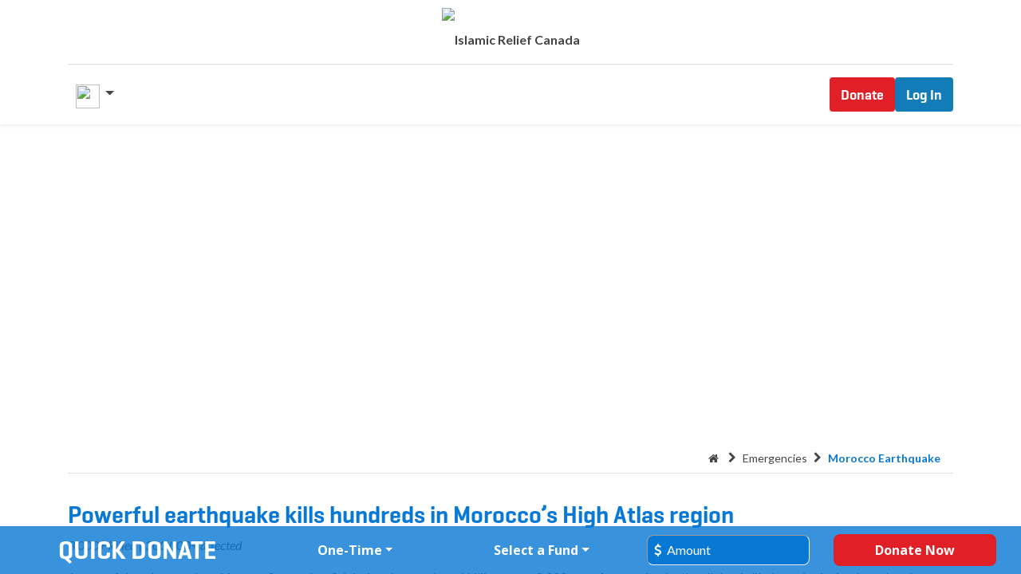

--- FILE ---
content_type: text/html; charset=utf-8
request_url: https://www.islamicreliefcanada.org/emergencies/morocco-earthquake-emergency
body_size: 12628
content:
<!DOCTYPE html>
        
        
        
<html lang="en-US" data-website-id="2" data-main-object="website.page(325,)" data-add2cart-redirect="1">
    <head>
        <meta charset="utf-8"/>
        <meta http-equiv="X-UA-Compatible" content="IE=edge,chrome=1"/>
        <meta name="viewport" content="width=device-width, initial-scale=1"/>
        <script id="google_tagmanager_key" type="77931bcf207f6825aa9b3d95-text/javascript">
            var google_tagmanager_key = 'GTM-TGQ74V';
        </script>
        <meta name="generator" content="Odoo"/>
            
        <meta property="og:type" content="website"/>
        <meta property="og:title" content="Morocco Earthquake Emergency | Islamic Relief Canada"/>
        <meta property="og:site_name" content="Islamic Relief Canada"/>
        <meta property="og:url" content="https://www.islamicreliefcanada.org/emergencies/morocco-earthquake-emergency"/>
        <meta property="og:image" content="https://www.islamicreliefcanada.org/web/image/2187084-f3c86a32/WhatsApp%20Image%202023-09-11%20at%2012.07.39%20PM.jpeg"/>
            
        <meta name="twitter:card" content="summary_large_image"/>
        <meta name="twitter:title" content="Morocco Earthquake Emergency | Islamic Relief Canada"/>
        <meta name="twitter:image" content="https://www.islamicreliefcanada.org/web/image/2187084-f3c86a32/WhatsApp%20Image%202023-09-11%20at%2012.07.39%20PM.jpeg"/>
        
        <link rel="canonical" href="https://www.islamicreliefcanada.org/emergencies/morocco-earthquake-emergency"/>
        
        <link rel="preconnect" href="https://fonts.gstatic.com/" crossorigin=""/>
        <title>Morocco Earthquake Emergency | Islamic Relief Canada</title>
        <link type="image/x-icon" rel="shortcut icon" href="https://ircprod16-18c01.kxcdn.com/web/image/website/2/favicon?unique=5e34181"/>
        <link rel="preload" href="https://ircprod16-18c01.kxcdn.com/web/static/src/libs/fontawesome/fonts/fontawesome-webfont.woff2?v=4.7.0" as="font" crossorigin=""/>
        <link type="text/css" rel="stylesheet" href="/web/assets/3249593-77e289d/2/web.assets_frontend.min.css" data-asset-bundle="web.assets_frontend" data-asset-version="77e289d"/>
        <script id="web.layout.odooscript" type="77931bcf207f6825aa9b3d95-text/javascript">
            var odoo = {
                csrf_token: "ece4379fe98fc789958a120948270a0936755872o1800008447",
                debug: "",
            };
        </script>
        <script type="77931bcf207f6825aa9b3d95-text/javascript">
            odoo.__session_info__ = {"is_admin": false, "is_system": false, "is_website_user": true, "user_id": false, "is_frontend": true, "profile_session": null, "profile_collectors": null, "profile_params": null, "show_effect": false, "bundle_params": {"lang": "en_US", "website_id": 2}, "translationURL": "/website/translations", "cache_hashes": {"translations": "aa49f4da788eaba73ae5d67ed9f778f1a1ad15c4"}, "recaptcha_public_key": "6Le9zO0cAAAAAENGV2ehrqzvLa2qQ2VCb2nETlLO", "geoip_country_code": "US", "geoip_phone_code": 1, "lang_url_code": "en_US", "max_inactivity_ms": 604800000, "logout_grace_ms": 86400000, "user_date_format": "%m/%d/%Y", "geoip_state_code": "OH"};
            if (!/(^|;\s)tz=/.test(document.cookie)) {
                const userTZ = Intl.DateTimeFormat().resolvedOptions().timeZone;
                document.cookie = `tz=${userTZ}; path=/`;
            }
        </script>
            <script type="77931bcf207f6825aa9b3d95-text/javascript">
                function getUrlVars() {
                    var vars = {};
                    var parts = window.location.href.replace(/[?&]+([^=&]+)=([^&]*)/gi, function(m,key,value) {
                        vars[key] = value;
                    });
                    return vars;
                }
                url = getUrlVars();
            </script>
            <script type="77931bcf207f6825aa9b3d95-text/javascript" t-if="product.name == 'Qurbani'">
                var el = document.getElementsByClassName('js_attribute_value')
                var check = document.getElementsByClassName('js_variant_change')
                for(i = 0; i < el.length; i++){
                var values = el[i].innerText.split(' ')[1];
                if (values == url.amount){check[i].checked = true;}
                }
            </script>
        <script defer="defer" type="77931bcf207f6825aa9b3d95-text/javascript" src="/web/assets/3242974-174b2e0/2/web.assets_frontend_minimal.min.js" data-asset-bundle="web.assets_frontend_minimal" data-asset-version="174b2e0"></script>
        <script defer="defer" type="77931bcf207f6825aa9b3d95-text/javascript" data-src="/web/assets/3243014-750cdef/2/web.assets_frontend_lazy.min.js" data-asset-bundle="web.assets_frontend_lazy" data-asset-version="750cdef"></script>
        
        <style>
  
<!--  #top_menu .js_change_lang.o_offcanvas_logo_container {  -->
<!--  display: none;                                 //To hide language selector-->
<!--}-->
  .__scss_theme_canada_s_header_1__ h1, .__scss_theme_canada_s_header_1__ h3 {
    filter: none;                                                    //To Remove Shadow
  }
   header .navbar-light #top_menu_collapse .nav.navbar-nav .dropdown-menu.o_mega_menu .s_mega_menu_multi_menus nav.nav a.nav-link
{
  text-transform: none;
  font-weight: 400;           //to make text Unold and combination of caps and small
  }
  
  .theme_canada_s_banner .right-side * {
  font-family: Geogrotesque;
}

.theme_canada_s_banner .js_donation_donation_reference {
  display: flex;
  justify-content: center;
  padding-top: 17px;
}

.theme_canada_s_banner .card-header {
  font-size: 20px;
}

.theme_canada_s_banner #donation_reference_checkbox_label {
  font-size: 18px;
}

.theme_canada_s_banner #donation_reference_checkbox {
  height: 18px;
  width: 18px;
}

.theme_canada_s_banner .js_donation_price_title {
  color: #444444 !important;
}

.theme_canada_s_banner .__standalone * {
  font-family: Geogrotesque;
}
  
.theme_canada_s_banner .card-header._none .js_step {
    display: none;
}

</style>
            <link rel="alternate" hreflang= en-za href="https://www.islamic-relief.org.za/powerful-earthquake-kills-hundreds-in-morocco/"/>
<link rel="alternate" hreflang= en-GB href="https://www.islamic-relief.org.uk/giving/appeals/morocco-earthquake-emergency-appeal/"/>
<link rel="alternate" hreflang= x-default href="https://islamic-relief.org/appeals/morocco-earthquake-appeal/"/>
<link rel="alternate" hreflang= en-CA href="https://www.islamicreliefcanada.org/emergencies/morocco-earthquake-emergency"/>
<link rel="alternate" hreflang= fr-CA href="https://www.islamicreliefcanada.org/fr_CA/emergencies/morocco-earthquake-emergency"/>

    </head>
    <body>
            
            <noscript>
                <iframe height="0" width="0" style="display:none;visibility:hidden" src="https://www.googletagmanager.com/ns.html?id=GTM-TGQ74V"></iframe>
            </noscript>
            
        <div id="wrapwrap" class="    ">
                <header id="top" data-anchor="true" data-name="Header" class=" ">
                    
    <nav data-name="Navbar" class="navbar navbar-expand-xl navbar-light o_colored_level o_cc flex-lg-column shadow-sm py-0 pb-4 pb-xl-0 px-0">
        
            
            <div id="top_menu_container" class="container align-items-center flex-lg-column flex-wrap">
                <div class="d-flex flex-lg-row justify-content-between w-100 align-items-center flex-wrap flex-lg-nowrap">
                    
                    <div class="o_header_centered_logo">
                        <div class="oe_structure oe_structure_solo" id="oe_structure_header_vertical_1">

</div>
    </div>
                    
    <a href="/" class="navbar-brand logo m-0">
            
            <span role="img" aria-label="Logo of Islamic Relief Canada" title="Islamic Relief Canada"><img src="https://ircprod16-18c01.kxcdn.com/web/image/website/2/logo/Islamic%20Relief%20Canada?unique=5e34181" class="img img-fluid" style="width: 95; height: 40;" alt="Islamic Relief Canada" loading="lazy"/></span>
        </a>
    
                    
                    <div class="o_header_centered_logo text-end">
                        <div class="oe_structure oe_structure_solo" id="oe_structure_header_vertical_2">
</div>
    </div>
                    
            <div id="oe_structure_header_vertical_5" class="oe_structure oe_structure_solo d-xl-none di-none d-print-none pe-3 pe-lg-2 ms-auto">
                <section class="s_text_block" data-snippet="s_text_block" data-name="Text">
                    <ul class="my-0 py-0 list-unstyled ">
        
            <li class="nav-item me-lg-2 divider d-none"></li> 
            <li class="o_wsale_my_cart align-self-md-start  nav-item me-lg-2">
                <a href="/shop/cart" class="nav-link fs-19 js_my_cart debounce_link pe-0 me-n2">
                    <i class="fa fa-shopping-basket"></i>
                    <sup class="my_cart_quantity badge text-bg-secondary" data-order-id="">0</sup>
                </a>
            </li>
        
                    </ul>
                </section>
            </div>
            <div id="oe_structure_header_vertical_6" class="oe_structure oe_structure_solo d-xl-none di-none d-print-none">
                <section class="s_text_block" data-snippet="s_text_block" data-name="Text">
        
            <div class="js_language_selector d-xl-none dropdown d-print-none">
                <button type="button" data-bs-toggle="dropdown" aria-haspopup="true" aria-expanded="true" class="btn btn-sm border-0 dropdown-toggle  o_offcanvas_logo_container m-0">
    <img class="o_lang_flag" src="https://ircprod16-18c01.kxcdn.com/web/image/res.lang/1/flag_image?height=50" loading="lazy"/>
                </button>
                <div role="menu" class="dropdown-menu dropdown-menu">
                        <a href="/emergencies/morocco-earthquake-emergency" class="dropdown-item js_change_lang px-2 #{lang == lg[0] and
                &#39;active_lang&#39; or &#39;&#39;}" data-url_code="en_US">
    <img class="o_lang_flag" src="https://ircprod16-18c01.kxcdn.com/web/image/res.lang/1/flag_image?height=50" loading="lazy"/>
                            <span>en</span>
                        </a>
                        <a href="/fr_CA/emergencies/morocco-earthquake-emergency" class="dropdown-item js_change_lang px-2 #{lang == lg[0] and
                &#39;active_lang&#39; or &#39;&#39;}" data-url_code="fr_CA">
    <img class="o_lang_flag" src="https://ircprod16-18c01.kxcdn.com/web/image/res.lang/21/flag_image?height=50" loading="lazy"/>
                            <span>fr</span>
                        </a>
                </div>
            </div>
        
                </section>
            </div>
            <div id="oe_structure_header_vertical_7" class="oe_structure oe_structure_solo d-xl-none di-none d-print-none">
                <ul class="my-0 py-0 list-unstyled ">
        
        
                </ul>
            </div>
        <div class="oe_structure oe_structure_solo ms-1 d-block me-4 d-xl-none">
<section class="s_text_block o_colored_level pt16 pb16 d-flex flex-nowrap gap-2" data-snippet="s_text_block" data-name="Text" style="background-image: none;">
        <div class="container w-auto donate_hide">
            <a href="/donate" class="btn_cta btn btn-secondary">
                <span style="font-family: Geogrotesque;">Donate</span>
            </a>
        </div>
        <div class="container ">
            <a href="/donorportal/login" class="btn btn_cta btn-primary">
                <span style="font-family: Geogrotesque;">Log In</span>
            </a>
        </div>
</section>
</div>
                    
    <button type="button" data-bs-toggle="collapse" data-bs-target="#top_menu_collapse" class="navbar-toggler my-3 donate_hide">
        <span class="navbar-toggler-icon o_not_editable"></span>
    </button>
                </div>
                <div class="d-lg-flex flex-lg-row align-items-center w-100">
                    
                    <div id="top_menu_collapse" class="collapse navbar-collapse flex-wrap">
                        <div class="oe_structure oe_structure_solo w-100" id="oe_structure_header_vertical_3">
            <section class="s_text_block" data-snippet="s_text_block" data-name="Text">
                <div class="container">
                    <div class="s_hr w-100 text-start pt0 pb0" data-name="Separator">
                        <hr class="w-100 mx-auto" style="border-top-width: 1px; border-top-style: solid; border-color: var(--300);"/>
                    </div>
                </div>
            </section>
        </div>
        <div id="searchModal" class="modal fade __search " tabindex="-1" role="dialog" aria-labelledby="searchModalLabel" aria-hidden="true">
            <div class="modal-dialog modal-dialog-centered" role="document">
                <div class="modal-content">
                    <div class="modal-body">
                        <form action="/theme_canada/search" method="GET">
                            <input type="text" name="search" placeholder="Search Here" class="form-control __share_input"/>
                            <button class="js_search_button" type="submit">
                                <i class="fa fa-search"></i>
                            </button>
                        </form>
                    </div>
                </div>
            </div>
        </div>
    
        
            <div class="js_language_selector d-none d-lg-block dropdown d-print-none">
                <button type="button" data-bs-toggle="dropdown" aria-haspopup="true" aria-expanded="true" class="btn btn-sm border-0 dropdown-toggle px-2 o_offcanvas_logo_container d-none d-xl-block">
    <img class="o_lang_flag" src="https://ircprod16-18c01.kxcdn.com/web/image/res.lang/1/flag_image?height=50" loading="lazy"/>
                </button>
                <div role="menu" class="dropdown-menu ">
                        <a href="/emergencies/morocco-earthquake-emergency" class="dropdown-item js_change_lang px-2 #{lang == lg[0] and
                &#39;active_lang&#39; or &#39;&#39;}" data-url_code="en_US">
    <img class="o_lang_flag" src="https://ircprod16-18c01.kxcdn.com/web/image/res.lang/1/flag_image?height=50" loading="lazy"/>
                            <span>en</span>
                        </a>
                        <a href="/fr_CA/emergencies/morocco-earthquake-emergency" class="dropdown-item js_change_lang px-2 #{lang == lg[0] and
                &#39;active_lang&#39; or &#39;&#39;}" data-url_code="fr_CA">
    <img class="o_lang_flag" src="https://ircprod16-18c01.kxcdn.com/web/image/res.lang/21/flag_image?height=50" loading="lazy"/>
                            <span>fr</span>
                        </a>
                </div>
            </div>
        
                        
    <ul id="top_menu" role="menu" class="nav navbar-nav o_menu_loading mx-auto order-first order-lg-5">
        
            <li class="nav-item li-search js_search bar pt-3 d-xl-none">
                <div class="search-container">
                    <form action="/theme_canada/search" method="GET">
                        <input class="border-primary js_search_input col-12 ps-4 outline-none rounded" type="text" name="search" placeholder="Search Islamic Relief Canada"/>
                        <button class="js_search_button ps-0" type="submit">
                            <i class="fa fa-search"></i>
                        </button>
                    </form>
                </div>
        <li class="nav-item li-search js_quick_search nav-link active d-xl-none" style="display:none">
            QUICK LINKS
        </li>
        <li class="nav-item li-search js_quick_search d-xl-none" style="display:none">
            <a role="menuitem" href="/" class="nav-link active py-0 ps-0 ">
                <span>About us</span>
            </a>
        </li>
        <li class="nav-item li-search js_quick_search d-xl-none" style="display:none">
            <a role="menuitem" href="/" class="nav-link active py-0 ps-0">
                <span>Contact us</span>
            </a>
        </li>
        <li class="nav-item li-search js_quick_search d-xl-none mb-3" style="display:none">
            <a role="menuitem" href="/" class="nav-link active py-0 ps-0">
                <span>History</span>
            </a>
        </li>
            </li>
                            
    <li class="nav-item dropdown  position-static">
        <a data-bs-toggle="dropdown" href="#" class="nav-link dropdown-toggle o_mega_menu_toggle">
            <span>Our Work</span>
        </a>
        <div data-name="Mega Menu" class="dropdown-menu o_mega_menu dropdown-menu-left o_no_parent_editor o_mega_menu_container_size dropdown-menu-start">

















<section class="s_mega_menu_menus_logos overflow-hidden o_colored_level o_cc o_cc1" style="background-image: none;">
<div class="container">
<div class="row">
<div class="col-12 col-lg-8 o_colored_level">
<div class="row py-3 align-items-center h-100">
<div class="col-12 col-sm-6 col-md-4 col-lg py-2 o_colored_level">
<h4 class="o_default_snippet_text"><span style="font-family: Geogrotesque;">Emergencies</span></h4>
<nav class="nav flex-column">
<a href="/emergencies/palestine-appeal" class="nav-link px-0" data-name="Menu Item" data-bs-original-title="" title=""><font class="text-o-color-1"><span style="font-family: Geogrotesque;">Palestine Emergency</span></font></a><a href="/emergencies/sudan-appeal" class="nav-link px-0" data-name="Menu Item" data-bs-original-title="" title=""><font class="text-o-color-1"><span style="font-family: Geogrotesque;">Sudan Crisis</span></font></a><a href="/emergencies/pakistan-floods-appeal" class="nav-link px-0" data-name="Menu Item" data-bs-original-title="" title=""><font class="text-o-color-1"><span style="font-family: Geogrotesque;">Pakistan Floods</span></font><br></a><font class="text-900"><span style="font-family: Geogrotesque; font-weight: normal;"><em><u></u></em></span></font><a href="/emergencies/afghanistan-appeal" class="nav-link px-0" data-name="Menu Item" data-bs-original-title="" title="" aria-describedby="popover110176"><font class="text-o-color-1"><span style="font-family: Geogrotesque;">Afghanistan Earthquake</span></font><br></a><span style="font-family: Geogrotesque; font-weight: normal;"><em><u><a href="/active-appeals"><font class="text-900">see all</font></a></u></em></span><font class="text-900"><span style="font-family: Geogrotesque; font-weight: normal;"><em><u></u></em></span></font>
</nav>
</div>
<div class="col-12 col-sm-6 col-md-4 col-lg py-2 o_colored_level">
<h4 class="o_default_snippet_text"><span style="font-family: Geogrotesque;">Religious Giving</span></h4>
<nav class="nav flex-column">
<a href="/our-work/zakat" class="nav-link px-0" data-name="Menu Item" data-bs-original-title="" title=""><font class="text-o-color-1"><span style="font-family: Geogrotesque;">Zakat</span></font></a>
<a href="/our-work/sadaqah" class="nav-link px-0" data-name="Menu Item" data-bs-original-title="" title=""><font class="text-o-color-1"><span style="font-family: Geogrotesque;">Sadaqah</span></font></a>
<a href="/our-work/sadaqah/sadaqah-jariyah" class="nav-link px-0" data-name="Menu Item" data-bs-original-title="" title=""><font class="text-o-color-1"><span style="font-family: Geogrotesque;">Sadaqah jariyah</span></font></a><a href="/our-work/ramadan/fidya" class="nav-link px-0" data-name="Menu Item" data-bs-original-title="" title=""><font class="text-o-color-1"><span style="font-family: Geogrotesque;">Fidya</span></font><br></a><a href="/religious-giving" class="nav-link px-0" data-name="Menu Item" data-bs-original-title="" title=""><font class="text-900"><span style="font-family: Geogrotesque; font-weight: normal;"><u><em>see all</em></u></span></font></a>
</nav>
</div>
<div class="col-12 col-sm-6 col-md-4 col-lg py-2 o_colored_level">
<h4 class="o_default_snippet_text"><span style="font-family: Geogrotesque;">What we do</span></h4>
<nav class="nav flex-column">
<a href="/our-work/orphans" class="nav-link px-0" data-name="Menu Item" data-bs-original-title="" title=""><font class="text-o-color-1"><span style="font-family: Geogrotesque;">Orphan sponsorship</span></font></a>
<a href="/shop/orphan-sponsorship-in-crisis-zones-2890" class="nav-link px-0" data-name="Menu Item" data-bs-original-title="" title="" aria-describedby="popover633847"><font class="text-o-color-1"><span style="font-family: Geogrotesque;">Orphan Sponsorship in Crisis Zones</span></font></a>
<a href="/our-work/water" class="nav-link px-0" data-name="Menu Item" data-bs-original-title="" title=""><font class="text-o-color-1"><span style="font-family: Geogrotesque;">Water for life</span></font></a><a href="/our-work/food" class="nav-link px-0" data-name="Menu Item" data-bs-original-title="" title=""><font class="text-o-color-1"><span style="font-family: Geogrotesque;">Feed the needy</span></font></a><a href="/what-we-do" class="nav-link px-0" data-name="Menu Item" data-bs-original-title="" title=""><font class="text-900"><span style="font-family: Geogrotesque; font-weight: normal;"><em><u>see all</u></em></span></font><font class="text-o-color-1"></font><br></a>
</nav>
</div>
<div class="w-100 d-none d-md-block o_colored_level"></div>

</div>
</div><div class="col-12 col-lg-4 py-4 d-flex align-items-center justify-content-center s_mega_menu_gray_area o_colored_level pt0">
<a href="/crisis-watch" class="nav-link px-0 text-center" data-name="Menu Item" data-bs-original-title="" title="">
<img src="https://ircprod16-18c01.kxcdn.com/web/image/2587435-91566c41/IRC-NavImage-Crisis%20%281%29.png?access_token=4502f9b0-6d23-4b07-a767-e42698d9d65e" alt="" class="mb-3 rounded img-fluid img o_we_custom_image o_we_image_cropped" data-original-id="2587432" data-original-src="/web/image/2587432-47a5c7fc/IRC-NavImage-Crisis%20%281%29.png" data-mimetype="image/png" data-resize-width="600" data-bs-original-title="" title="" aria-describedby="tooltip259884" loading="lazy">
<h4 class="o_default_snippet_text" style="text-align: left;"><font class="text-o-color-2"><span style="font-family: GeogrotesqueStencil;"><strong>Crisis Watch</strong></span></font></h4>
</a>
</div>
</div>
</div>
</section></div>
    </li>
    <li class="nav-item dropdown  position-static">
        <a data-bs-toggle="dropdown" href="#" class="nav-link dropdown-toggle o_mega_menu_toggle">
            <span>Get Involved</span>
        </a>
        <div data-name="Mega Menu" class="dropdown-menu o_mega_menu dropdown-menu-left o_no_parent_editor o_mega_menu_container_size dropdown-menu-start">
























<section class="s_mega_menu_menus_logos overflow-hidden o_colored_level o_cc o_cc1" style="background-image: none;">
<div class="container">
<div class="row">
<div class="col-12 col-lg-8 o_colored_level">
<div class="row py-3 align-items-center h-100">
<div class="col-12 col-sm-6 col-md-4 col-lg py-2 o_colored_level col-lg-4 pb8">
<h4 class="o_default_snippet_text"><span style="font-family: Geogrotesque;">Initiatives</span></h4>
<nav class="nav flex-column">
<a href="https://events.islamicreliefcanada.org/" class="nav-link px-0" data-name="Menu Item" data-bs-original-title="" title=""><span style="font-family: Geogrotesque;"><font class="text-o-color-1">Charity events</font></span><br></a>
<a href="/get-involved/charity-challenges" class="nav-link px-0" data-name="Menu Item" data-bs-original-title="" title=""><font class="text-o-color-1"><span style="font-family: Geogrotesque;">Challenges</span></font><br></a><a href="/our-work/overhead-fund" class="nav-link px-0" data-name="Menu Item" data-bs-original-title="" title=""><font class="text-o-color-1"><span style="font-family: Geogrotesque;">Overhead Fund</span></font><br></a>

</nav>
</div>
<div class="col-12 col-sm-6 col-md-4 col-lg py-2 o_colored_level">
<h4 class="o_default_snippet_text"><span style="font-family: Geogrotesque;">Volunteer</span></h4>
<nav class="nav flex-column">
<a href="/get-involved/volunteer" class="nav-link px-0" data-name="Menu Item" data-bs-original-title="" title=""><span style="font-family: Geogrotesque;"><font class="text-o-color-1">Volunteer opportunities</font></span><br></a>
<a href="https://inspire.islamicreliefcanada.org/" class="nav-link px-0" data-name="Menu Item" data-bs-original-title="" title=""><font class="text-o-color-1"><span style="font-family: Geogrotesque;">Volunteer abroad (Inspire)</span></font><br></a>
<a href="/get-involved/volunteer-scholarships" class="nav-link px-0" data-name="Menu Item" data-bs-original-title="" title=""><span style="font-family: Geogrotesque;"><font class="text-o-color-1">Volunteer scholarships</font></span><br></a>
</nav>
</div>
<div class="col-12 col-sm-6 col-md-4 col-lg py-2 o_colored_level pt8 pb48">
<h4 class="o_default_snippet_text"><span style="font-family: Geogrotesque;">Fundraise with us</span></h4>
<nav class="nav flex-column">
<a href="https://fundraise.islamicreliefcanada.org/campaign/create" class="nav-link px-0" data-name="Menu Item" data-bs-original-title="" title=""><span style="font-family: Geogrotesque;"><font class="text-o-color-1">Start a campaign</font></span><br></a>

<a href="https://fundraise.islamicreliefcanada.org/campaigns" class="nav-link px-0" data-name="Menu Item" data-bs-original-title="" title=""><span style="font-family: Geogrotesque;"><font class="text-o-color-1">View fundraisers</font></span></a>
</nav>
</div>
<div class="w-100 d-none d-md-block o_colored_level"></div>
</div>
</div>
<div class="col-12 col-lg-4 py-4 d-flex align-items-center justify-content-center s_mega_menu_gray_area o_colored_level pt8">
<a href="https://events.islamicreliefcanada.org/" class="nav-link px-0 text-center" data-name="Menu Item" data-bs-original-title="" title="">
<img src="https://ircprod16-18c01.kxcdn.com/web/image/3251606-a07bbc32/IRC-Iftar-233.jpg" alt="" class="mb-3 img-fluid img o_we_custom_image o_we_image_cropped rounded" data-original-id="2421425" data-original-src="/web/image/2421425-22d0c14d/IRC-Iftar-233.jpg" data-mimetype="image/jpeg" data-resize-width="1198" loading="lazy">
<h4 style="text-align: left;"><font class="text-o-color-1"><span style="font-family: Geogrotesque;"><strong>Upcoming Events</strong></span></font><br></h4>
</a>
</div>
</div>
</div>
</section></div>
    </li>
    <li class="nav-item dropdown  position-static">
        <a data-bs-toggle="dropdown" href="#" class="nav-link dropdown-toggle o_mega_menu_toggle">
            <span>About Us</span>
        </a>
        <div data-name="Mega Menu" class="dropdown-menu o_mega_menu dropdown-menu-left o_no_parent_editor o_mega_menu_container_size dropdown-menu-start">





<section class="s_mega_menu_menus_logos overflow-hidden o_colored_level o_cc o_cc1" style="background-image: none;">
<div class="container">
<div class="row">
<div class="col-12 col-lg-8 o_colored_level">
<div class="row py-3 align-items-center h-100">
<div class="col-12 col-sm-6 col-md-4 col-lg py-2 o_colored_level">
<h4 class="o_default_snippet_text"><span style="font-family: Geogrotesque;">Who we are</span><br></h4>
<nav class="nav flex-column">
<a href="/about" class="nav-link px-0" data-name="Menu Item" data-bs-original-title="" title=""><span style="font-family: Geogrotesque;"><font class="text-o-color-1">Our mission</font></span></a>
<a href="/about/our-history" class="nav-link px-0" data-name="Menu Item" data-bs-original-title="" title=""><font class="text-o-color-1"><span style="font-family: Geogrotesque;">Our history</span></font></a>
<a href="/about/locations" class="nav-link px-0" data-name="Menu Item" data-bs-original-title="" title=""><font class="text-o-color-1"><span style="font-family: Geogrotesque;">Where we work</span></font></a><a href="/about/our-team" class="nav-link px-0" data-name="Menu Item" data-bs-original-title="" title=""><font class="text-o-color-1"><span style="font-family: Geogrotesque;">Meet our team</span></font><br></a></nav>
</div>
<div class="col-12 col-sm-6 col-md-4 col-lg py-2 o_colored_level">
<h4 class="o_default_snippet_text"><span style="font-family: Geogrotesque;">Connect with us</span></h4>
<nav class="nav flex-column">
<a href="/contactus" class="nav-link px-0" data-name="Menu Item" data-bs-original-title="" title=""><span style="font-family: Geogrotesque;"><font class="text-o-color-1">Contact us</font></span></a>
<a href="/about/admin-explained" class="nav-link px-0" data-name="Menu Item" data-bs-original-title="" title=""><font class="text-o-color-1"><span style="font-family: Geogrotesque;">Admin and overhead</span></font><br></a>
<a href="/about/careers" class="nav-link px-0" data-name="Menu Item" data-bs-original-title="" title=""><font class="text-o-color-1"><span style="font-family: Geogrotesque;">Careers</span></font><br></a><a href="/media" class="nav-link px-0" data-name="Menu Item" data-bs-original-title="" title=""><font class="text-o-color-1"><span style="font-family: Geogrotesque;">Media centre</span></font></a>
</nav>
</div>
<div class="col-12 col-sm-6 col-md-4 col-lg py-2 o_colored_level">
<h4 class="o_default_snippet_text"><span style="font-family: Geogrotesque;">Your impact</span><br></h4>
<nav class="nav flex-column">
<a href="/about/follow-your-donation" class="nav-link px-0" data-name="Menu Item" data-bs-original-title="" title=""><span style="font-family: Geogrotesque;"><font class="text-o-color-1">Follow your donation</font></span></a>
<a href="/about/annual-reports" class="nav-link px-0" data-name="Menu Item" data-bs-original-title="" title=""><font class="text-o-color-1"><span style="font-family: Geogrotesque;">Annual reports</span></font></a>
<a href="/about/follow-your-donation/your-impact-2024" class="nav-link px-0" data-name="Menu Item" data-bs-original-title="" title="" aria-describedby="popover671417"><font class="text-o-color-1"><span style="font-family: Geogrotesque;">Your impact 2025</span></font></a><a href="/about/tax-receipts" class="nav-link px-0" data-name="Menu Item" data-bs-original-title="" title=""><font class="text-o-color-1"><span style="font-family: Geogrotesque;">Charitable tax receipt</span></font><br></a>
</nav>
</div>
<div class="w-100 d-none d-md-block o_colored_level"></div>
</div>
</div>
<div class="col-12 col-lg-4 py-4 d-flex align-items-center justify-content-center s_mega_menu_gray_area o_colored_level">
<a href="https://issuu.com/islamicreliefcanada/docs/annual_impact_report_2025_islamic_relief_canada?fr=sN2JkNTg2ODU1NDI" class="nav-link px-0 text-center" data-name="Menu Item" data-bs-original-title="" title="" target="_blank">
<img src="https://ircprod16-18c01.kxcdn.com/web/image/2587434-578d06c9/IRC-NavImage-40Year.png?access_token=8d116649-d3ae-42d8-9015-f0bad38ab431" alt="" class="mb-3 rounded img-fluid img o_we_custom_image o_we_image_cropped" data-original-id="2587433" data-original-src="/web/image/2587433-e732b389/IRC-NavImage-40Year.png" data-mimetype="image/png" data-resize-width="600" data-bs-original-title="" title="" aria-describedby="tooltip588552" loading="lazy">
<h4 style="text-align: left;"><font class="text-o-color-1"><strong><span style="font-family: Geogrotesque;">Read our 2025 impact report</span></strong></font></h4>
</a>
</div>
</div>
</div>
</section></div>
    </li>
            <li class="nav-item d-none d-xl-flex">
                <a class="nav-link js_my_search debounce_link me-n3" href="#" data-bs-toggle="modal" data-bs-target="#searchModal">
                    <i class="fa fa-search"></i>
                </a>
            </li>
        
            <li class="nav-item ms-xl-3 divider d-none"></li> 
            <li class="o_wsale_my_cart align-self-md-start  nav-item ms-xl-3">
                <a href="/shop/cart" class="nav-link js_my_cart debounce_link pe-0 me-n2">
                    <i class="fa fa-shopping-basket"></i>
                    <sup class="my_cart_quantity badge text-bg-secondary" data-order-id="">0</sup>
                </a>
            </li>
        
                            
                            
        
        
                        
    </ul>
                        
        
            <div class="js_language_selector d-block d-lg-none mb-2 dropdown d-print-none">
                <button type="button" data-bs-toggle="dropdown" aria-haspopup="true" aria-expanded="true" class="btn btn-sm border-0 dropdown-toggle  o_offcanvas_logo_container d-none d-xl-block">
    <img class="o_lang_flag" src="https://ircprod16-18c01.kxcdn.com/web/image/res.lang/1/flag_image?height=50" loading="lazy"/>
                </button>
                <div role="menu" class="dropdown-menu dropdown-menu-end position-static float-none">
                        <a href="/emergencies/morocco-earthquake-emergency" class="dropdown-item js_change_lang px-2 #{lang == lg[0] and
                &#39;active_lang&#39; or &#39;&#39;}" data-url_code="en_US">
    <img class="o_lang_flag" src="https://ircprod16-18c01.kxcdn.com/web/image/res.lang/1/flag_image?height=50" loading="lazy"/>
                            <span>en</span>
                        </a>
                        <a href="/fr_CA/emergencies/morocco-earthquake-emergency" class="dropdown-item js_change_lang px-2 #{lang == lg[0] and
                &#39;active_lang&#39; or &#39;&#39;}" data-url_code="fr_CA">
    <img class="o_lang_flag" src="https://ircprod16-18c01.kxcdn.com/web/image/res.lang/21/flag_image?height=50" loading="lazy"/>
                            <span>fr</span>
                        </a>
                </div>
            </div>
        
                            <li class="li-search language_selector_hide d-xl-none">
                            <a href="/emergencies/morocco-earthquake-emergency" class="css_editable_mode_hidden nav-link js_change_lang o_offcanvas_logo_container active active_lang" data-url_code="en_US">
    <img class="o_lang_flag" src="https://ircprod16-18c01.kxcdn.com/web/image/res.lang/1/flag_image?height=50" loading="lazy"/>
                        <span> English</span>
                            </a>
                            </li>
                            <li class="li-search language_selector_hide d-xl-none">
                            <a href="/fr_CA/emergencies/morocco-earthquake-emergency" class="css_editable_mode_hidden nav-link js_change_lang o_offcanvas_logo_container active " data-url_code="fr_CA">
    <img class="o_lang_flag" src="https://ircprod16-18c01.kxcdn.com/web/image/res.lang/21/flag_image?height=50" loading="lazy"/>
                        <span> Français (CA)</span>
                            </a>
                            </li>
                        
        <div class="oe_structure oe_structure_solo d-none order-lg-last d-xl-block">
<section class="s_text_block o_colored_level pt16 pb16 d-flex flex-nowrap gap-2" data-snippet="s_text_block" data-name="Text" style="background-image: none;">
        <div class="container w-auto donate_hide">
            <a href="/donate" class="btn_cta btn btn-secondary">
                <span style="font-family: Geogrotesque;">Donate</span>
            </a>
        </div>
        <div class="container ">
            <a href="/donorportal/login" class="btn btn_cta btn-primary">
                <span style="font-family: Geogrotesque;">Log In</span>
            </a>
        </div>
</section>
</div>
            <div class="header_cart_link ms-auto di-none d-print-none">
                <ul class="my-0 py-0 d-none d-xl-block list-unstyled ">
        
            <li class="nav-item me-lg-3 divider d-none"></li> 
            <li class="o_wsale_my_cart align-self-md-start  nav-item me-lg-3">
                <a href="/shop/cart" class="nav-link js_my_cart debounce_link pe-0 me-n2">
                    <i class="fa fa-shopping-basket"></i>
                    <sup class="my_cart_quantity badge text-bg-secondary" data-order-id="">0</sup>
                </a>
            </li>
        
                </ul>
            </div>
            <div class="header_user_link di-none d-print-none">
                <ul class="my-0 py-0 d-none d-xl-block list-unstyled ">
        
        
                </ul>
            </div>
                    </div>
                </div>
            </div>
        
    </nav>
    
        </header>
                <main>
                    
    <div id="wrap" class="oe_structure oe_empty">
<section class="s_banner theme_canada_s_banner parallax s_parallax_is_fixed pt96 pb96 o_colored_level" data-scroll-background-ratio="1" data-snippet="s_banner_landing" data-name="Home Widget" data-template_id="161" id="_s_banner_8" style="background-image: none;">
<span class="s_parallax_bg oe_img_bg o_bg_img_center" style="background-image: url(&#34;https://ircprod16-18c01.kxcdn.com/web/image/2541903-b93a122a/Logo.jpg&#34;); background-position: 50% 100%;" data-original-id="2504348" data-original-src="/web/image/2504348-57bb5e6b/Logo.jpg" data-mimetype="image/jpeg" data-resize-width="800" data-gl-filter="custom" data-filter-options="{&#34;brightness&#34;:&#34;-50&#34;}" data-quality="100"></span>
<div class="container">
<div class="row s_nb_column_fixed">
<div class="col-lg-6 left-side container-fluid py-5 rounded o_cc ps-lg-0 py-0 py-lg-4 mb-3 mb-md-0 text-center text-lg-start o_colored_level" data-name="Box">
<h1 style="font-size: 62px;"><span style="font-family: Geogrotesque;">MOROCCO&nbsp;</span><br/><span style="font-family: Geogrotesque;">EARTHQUAKE</span></h1>
</div>
</div>
</div>
</section>
<section class="__scss_theme_canada_s_breadcrumbs__ o_colored_level" data-snippet="s_breadcrumbs" data-name="Breadcrumbs" style="background-image: none;">
<div class="event_breadcrumb mobile-top container" style="padding-top: 181.594px;">
<ol class="breadcrumb event text-black mb-0 pb-2 align-items-baseline justify-content-end rounded-0 border-bottom">
<li class="breadcrumb-item ms-1">
<a href="/" aria-label="Home" title="Home">
<i class="fa fa-home"></i>
</a></li>
<li class="breadcrumb-item ms-1 text-black">
<a href="/emergencies">Emergencies</a>
</li>
<li class="breadcrumb-item text-primary">
<a href="/emergencies/morocco-earthquake-emergency">
<b>
<font class="text-o-color-1">Morocco Earthquake</font>
</b>
</a></li>
</ol>
</div>
</section>
<section class="s_title pt32 o_colored_level" data-snippet="s_text_block_1" data-name="Paragraph" style="background-image: none;">
<div class="s_allow_columns mobile-top container" style="padding-top: 178.299px;">
<h2>
<font style="font-size: 30px;">
</font><font style="font-size: 30px;" class="text-o-color-1"><b><span style="font-family: Geogrotesque;">Powerful earthquake kills hundreds in Morocco’s High Atlas region</span></b></font><font style="font-size: 30px;">
</font></h2>
</div>
</section>
<section class="s_text_block o_colored_level pb0 pt0" data-snippet="s_text_block_1" data-name="Paragraph" style="background-image: none;">
<div class="s_allow_columns container">
<p>
<i>3,000+ killed | 300,000+ affected</i>
</p>
<p>A powerful quake struck at 11pm on September 8, injuring thousands and killing&nbsp; <b>over 3,000 people</b>&nbsp; – a grim death toll that is likely to rise in the days ahead.</p>
<p>Many of the dead are in remote villages in the High Atlas mountains, the epicentre of the earthquake. Residents are using whatever equipment they can find as they struggle to reach their neighbours under the rubble.&nbsp;<span style="background-color: rgba(0, 0, 0, 0.03); color: rgb(212, 18, 18); font-family: &#34;Open Sans&#34;; font-size: 14px; font-weight: 700;">&nbsp;</span></p>
<p>Aftershocks have left families too frightened to seek shelter, with exhausted survivors forced to sleep in the streets.</p>
<p>Please support our Global Emergencies fund today, <b>giving anything you can to help save lives.</b></p>
<p>
<i>*Your donation to the&nbsp;</i>
<a href="https://www.islamicreliefcanada.org/shop/global-emergencies-161" style="background-color: rgb(255, 255, 255);"><span style="font-weight: bolder;"><font data-bs-original-title="" title="" aria-describedby="tooltip880432" style="color: rgb(212, 18, 18);"><i>Global Emergencies</i>
</font>
</span>
</a><i>&nbsp;fund can help Islamic Relief respond immediately when disaster strikes. Please note that your donation is not specific to our Morocco Earthquake Appeal but rather to a general fund that supports emergency relief efforts across the world.</i>
</p>
</div>
</section>
<section class="s_button text-center o_colored_level pt8 pb0" data-snippet="s_button" data-name="Button" style="background-image: none;">
<div class="container s_allow_columns">
<a role="button" href="/shop/global-emergencies-161" class="mb-2 link-uppercase btn btn-secondary" data-bs-original-title="" title="" aria-describedby="tooltip441656">Send Relief Now </a>
</div>
</section>
<section class="s_title o_colored_level pt16" data-snippet="s_text_block_1" data-name="Paragraph" style="background-image: none;">
<div class="s_allow_columns container">
<h2>
<span style="font-size: 30px;">
</span><span style="font-size: 30px; font-family: Geogrotesque;"><b><font class="text-o-color-1">Your Donations in Action in Morocco</font></b></span><span style="font-size: 30px;">
</span>
<br/>
</h2>
</div>
</section>
<section class="s_text_block pt16 pb32 o_colored_level" data-snippet="s_text_block_1" data-name="Paragraph" style="background-image: none;">
<div class="s_allow_columns container">
<p>Working alongside our local partners, Al Mobadara and Altawassol, Islamic Relief has supported 8,255 rights-holders in Morocco through:&nbsp;</p>
<ul>
<li>
<span class="o_default_snippet_text">4510 blankets</span>
</li>
<li>
<span class="o_default_snippet_text">3710 mattresses</span>
</li>
<li>
<span class="o_default_snippet_text">200 pillows</span>
</li>
<li>
3510 hygiene kits
</li>
<li>
<span class="o_default_snippet_text">330 food packs</span>
</li>
<li>
688 winter-ready kits
</li>
</ul>
<p class="o_default_snippet_text">After further discussions with the local government, partner organizations, and community members, our team has decided to build permanent shelters. These shelters aim to provide rights-holders with durable and permanent housing – a place to call home after months of displacement for entire families.&nbsp;</p>
</div>
</section>
<section class="s_image_gallery o_spc-small pt24 o_colored_level o_masonry pb0" data-vcss="001" data-columns="2" style="overflow: hidden; background-image: none;" data-snippet="s_images_wall" data-name="Images Wall">
<div class="o_container_small">
<div class="row s_nb_column_fixed">
<div class="o_masonry_col o_snippet_not_selectable col-lg-6">
<img class="img img-fluid d-block" src="https://ircprod16-18c01.kxcdn.com/web/image/2187088-9b860bae/WhatsApp%20Image%202023-09-11%20at%2012.04.18%20PM.jpeg" data-index="1" alt="" data-name="Image" loading="lazy"/>
<img class="img img-fluid d-block " src="https://ircprod16-18c01.kxcdn.com/web/image/2187084-f3c86a32/WhatsApp%20Image%202023-09-11%20at%2012.07.39%20PM.jpeg" data-index="4" alt="" data-name="Image" loading="lazy"/>
</div>
<div class="o_masonry_col o_snippet_not_selectable col-lg-6">
<img class="img img-fluid d-block" src="https://ircprod16-18c01.kxcdn.com/web/image/2187087-e5bf4c0e/WhatsApp%20Image%202023-09-11%20at%2012.05.18%20PM.jpeg" data-index="2" alt="" data-name="Image" data-original-id="2187087" data-original-src="/web/image/2187087-e5bf4c0e/WhatsApp%20Image%202023-09-11%20at%2012.05.18%20PM.jpeg" data-mimetype="image/jpeg" data-bs-original-title="" title="" aria-describedby="tooltip658131" loading="lazy"/>
<img class="img img-fluid d-block" src="https://ircprod16-18c01.kxcdn.com/web/image/2187086-457abd89/WhatsApp%20Image%202023-09-11%20at%2012.02.51%20PM.jpeg" data-index="3" alt="" data-name="Image" data-original-id="2187086" data-original-src="/web/image/2187086-457abd89/WhatsApp%20Image%202023-09-11%20at%2012.02.51%20PM.jpeg" data-mimetype="image/jpeg" data-bs-original-title="" title="" aria-describedby="tooltip25390" loading="lazy"/>
</div>
</div>
</div>
</section>
<section class="s_title o_colored_level pt24" data-snippet="s_text_block_1" data-name="Paragraph" style="background-image: none;">
<div class="s_allow_columns container">
<h2>
<font style="font-size: 30px;">
</font><font style="font-size: 30px;" class="text-o-color-1"><b class="o_default_snippet_text"><span style="font-family: Geogrotesque;">Islamic Relief’s Response</span></b>
</font></h2>
</div>
</section>
<section class="s_text_block o_colored_level pt0 pb0" data-snippet="s_text_block_1" data-name="Paragraph" style="background-image: none;">
<div class="s_allow_columns container">
<p>Islamic Relief teams are on the ground in Morocco, and we are rapidly working through local partners to provide relief to those affected by the earthquake.</p>
<p>We are focused on providing urgent food supplies, emergency shelter and basic essentials at the moment.&nbsp;&nbsp;</p>
<p>&nbsp;&nbsp;&nbsp;&nbsp;&nbsp;&nbsp;&nbsp;&nbsp;&nbsp;&nbsp;&nbsp;&nbsp;<b><font class="text-o-color-1">$65</font></b>&nbsp; can provide life-saving essentials&nbsp;<br/>&nbsp;&nbsp;&nbsp;&nbsp;&nbsp;&nbsp;&nbsp;&nbsp;&nbsp;&nbsp;&nbsp;&nbsp;<b><font class="text-o-color-1">$150</font>&nbsp;</b> can provide a family with an emergency food pack<br/>&nbsp;&nbsp;&nbsp;&nbsp;&nbsp;&nbsp;&nbsp;&nbsp;&nbsp;&nbsp;&nbsp;&nbsp;<b><font class="text-o-color-1">$250</font>&nbsp;</b> can provide urgent shelter to those who have lost their home</p>
<p>Islamic Relief’s thoughts and prayers are with the people of Morocco, as they face the aftermath of one of the strongest earthquakes in years.</p>
<p>
<i>*Your donation to the&nbsp;</i>
<a href="https://www.islamicreliefcanada.org/shop/global-emergencies-161" style="background-color: rgb(255, 255, 255);"><span style="font-weight: bolder;"><font data-bs-original-title="" title="" aria-describedby="tooltip880432" style="color: rgb(212, 18, 18);"><i>Global Emergencies</i>
</font>
</span>
</a><i>&nbsp;fund can help Islamic Relief respond immediately when disaster strikes. Please note that your donation is not specific to our Morocco Earthquake Appeal but rather to a general fund that supports emergency relief efforts across the world.</i>
<br/>
</p>
</div>
</section>
<section class="s_button pt16 pb8 text-center o_colored_level" data-snippet="s_button" data-name="Button" style="background-image: none;">
<div class="container s_allow_columns">
<a role="button" href="/shop/global-emergencies-161#attr=60" class="mb-2 link-uppercase btn btn-secondary" data-bs-original-title="" title="" aria-describedby="tooltip441656">Send Relief Now </a>
</div>
</section>
<section class="s_title o_colored_level pt16" data-snippet="s_text_block_1" data-name="Paragraph" style="background-image: none;">
<div class="s_allow_columns container">
<h2>
<span style="font-size: 30px;">
</span><span style="font-size: 30px; font-family: Geogrotesque;"><b><font class="text-o-color-1">Historic Marrakech badly damaged</font></b></span><span style="font-size: 30px;">
</span>
</h2>
</div>
</section>
<section class="s_text_block pt16 pb32 o_colored_level" data-snippet="s_text_block_1" data-name="Paragraph" style="background-image: none;">
<div class="s_allow_columns container">
<p>The earthquake, which was felt as far away as Algeria and Portugal, also shook historic Marrakech, the nearest major city to the epicentre. Homes and other buildings in the UNESCO World Heritage Site have collapsed.</p>
<p>The epicentre was in the High Atlas Mountains, 71km (44 miles) south-west of Marrakesh, at a depth of 18.5km. The earthquake killed people in the provinces and municipalities of al-Haouz, Marrakesh, Ouarzazate, Azilal, Chichaoua and Taroudant.</p>
<p>Blocked roads are preventing ambulances from reaching the wounded, and while officials are scrambling to clear debris, rescue and relief efforts are difficult amid the mountainous terrain, risk of landslides, and large distances.</p>
</div>
</section>
<section class="s_cover o_colored_level s_parallax_no_overflow_hidden undefined bg-o-color-1 pt32 pb32 oe_img_bg" data-scroll-background-ratio="0" data-snippet="s_topics" style="background-image: url(&#34;https://ircprodwpdeployv-18c01.kxcdn.com/web/image/1966548-c061a8d9/Links-Long.jpeg&#34;);" data-original-id="1966385" data-original-src="/web/image/1966385-ab1ada7b/Links-Long.jpeg" data-mimetype="image/jpeg" data-resize-width="1680" data-name="Current Appeals">
<div class="s_allow_columns o_container_small">
<h3 style="text-align: center; ">
<font style="font-size: 36px; font-weight: bold;" class="o_default_snippet_text">Current Appeals</font>
</h3>
<p class="lead" style="text-align: center; ">
<a href="/emergencies/morocco-earthquake-emergency" data-bs-original-title="" title="" aria-describedby="tooltip521962">
<font class="text-o-color-4">&nbsp;&nbsp;Morocco Earthquake Appeal&nbsp;</font>&nbsp;</a><font class="text-o-color-5"><br/>
</font>
</p>
<div class="pb16 pt0 s_hr text-start" data-snippet="s_hr" data-name="Separator">
<hr class="mx-auto w-75" style="border-top: 3px dotted rgb(156, 198, 239) !important;"/>
</div>
<p class="lead" style="text-align: center; ">
<a href="/emergencies/libya-floods-emergency" data-bs-original-title="" title="" aria-describedby="tooltip521962">
<font class="text-o-color-4">Libya Floods Appeal&nbsp;</font>&nbsp;</a><a href="/about/locations/albania" data-bs-original-title="" title="" aria-describedby="tooltip632437"><br/>
</a></p>
<div class="pb16 pt0 s_hr text-start" data-snippet="s_hr" data-name="Separator">
<hr class="mx-auto w-75" style="border-top: 3px dotted rgb(156, 198, 239) !important;"/>
</div>
<p class="lead" style="text-align: center; ">
<a href="/emergencies/hunger-crisis-appeal">
<font class="text-o-color-5 o_default_snippet_text">Hunger Crisis Appeal</font>
</a></p>
<div class="pb16 pt0 s_hr text-start" data-snippet="s_hr" data-name="Separator">
<hr class="mx-auto w-75" style="border-top: 3px dotted rgb(156, 198, 239) !important;"/>
</div>
<p class="lead" style="text-align: center;">
<a href="/emergencies/palestine-appeal">
<font class="text-o-color-5 o_default_snippet_text">Palestine Appeal</font>
</a></p>
<div class="pb16 pt0 s_hr text-start" data-snippet="s_hr" data-name="Separator">
<hr class="w-75 mx-auto" style="border-top: 3px dotted rgb(156, 198, 239) !important;"/>
<br/>
<br/>
<br/>
<br/>
</div>
<p class="lead" style="text-align: center;">
<a href="/emergencies/syria-appeal">
<font class="text-o-color-5 o_default_snippet_text">Syria Appeal</font>
</a></p>
<div class="pb16 pt0 s_hr text-start" data-snippet="s_hr" data-name="Separator">
<hr class="w-75 mx-auto" style="border-top: 3px dotted rgb(156, 198, 239) !important;"/>
<br/>
<br/>
<br/>
<br/>
</div>
<p class="lead" style="text-align: center;">
<a href="/emergencies/yemen-appeal">
<font class="text-o-color-5 o_default_snippet_text">Yemen Appeal</font>
</a></p>
<p class="lead" style="text-align: center;">
</p>
</div>
</section>
</div>
  
                </main>
                <footer id="bottom" data-anchor="true" data-name="Footer" class="o_footer o_colored_level o_cc ">
                    <div id="footer" class="oe_structure oe_structure_solo oe_content_editable">
                <section class="s_text_block _sections pb32 pt56" data-snippet="s_text_block" data-name="Text" style="background-image: none;">
                    <div class="container">
                        <div class="row">
                            <div class="col order-lg-1 order-5 mt-4 mt-lg-0 text-center text-lg-start" id="company_info">
                                <a href="/">
                                    <img class="img img-fluid mb-3" loading="lazy" src="https://ircprod16-18c01.kxcdn.com/website/image/website/2/logo" aria-label="Logo of Islamic Relief Canada" title="Islamic Relief Canada"/>
                                </a>
                                <ul class="list-unstyled">
                                    <li class="mb-2">
                                        <i class="fa fa-phone fa-fw me-2"></i>
                                        <span class="o_force_ltr">
                                            <a href="tel:+1 (855) 377-4673">Call: 1-855-377-HOPE (4673)</a>
                                        </span>
                                    </li>
                                    <li class="mb-2">
                                        <i class="fa fa-envelope fa-fw me-2"></i>
                                        <a href="/cdn-cgi/l/email-protection#f0999e969fb099839c919d999382959c999596de9391"><span class="__cf_email__" data-cfemail="01686f676e4168726d606c686273646d6864672f6260">[email&#160;protected]</span></a>
                                    </li>
                                    <li class="mb-2">
                                        <i class="fa fa-connectdevelop fa-fw me-2" data-original-title="" title="" aria-describedby="tooltip594625"></i>
                                        <a href="/disclaimer">Disclaimer</a> | <a href="/about/privacy-policy">Privacy Policy</a> | <a href="/media" data-original-title="" title="" aria-describedby="tooltip522553">Media</a>
                                    </li>
                                </ul>
                            </div>
                            <div class="order-1 order-lg-2 d-flex justify-content-center px-xl-4 o_colored_level col-lg-2">
                                <div class="bg-primary rounded-bottom px-5 px-lg-0 pt-4 pt-lg-0 text-center text-lg-start">
                                    <div class="mx-4 pt-lg-5 pt-2 pb-4">
                                        <h5 class="text-uppercase fw-bold text-white">Emergencies</h5>
                                        <ul class="list-unstyled ">
                                            <li>
                                                <a href="/emergencies/palestine-appeal" class="n-hover" data-bs-original-title="" title="">
                                                    <font class="text-o-color-5">Palestine</font>&nbsp;</a><br/>
                                            </li>
                                            <li>
                                                <a href="/emergencies/sudan-appeal" class="n-hover" data-bs-original-title="" title="">
                                                    <font class="text-o-color-5">Sudan</font>&nbsp;</a><br/>
                                            </li>
                                            <li>
                                                <a href="/emergencies/yemen-appeal" class="text-white" data-bs-original-title="" title="">Yemen</a>
                                            </li>
                                            <li>
                                                <a href="/emergencies/syria-appeal" class="n-hover" data-bs-original-title="" title=""><font class="text-o-color-5">Syria</font></a><br/></li>
                                            <li>
                                                <strong>
                                                    <a href="/emergencies">
                                                        <font class="text-o-color-5">
                                                            <span style="font-weight: normal;">Emergency
                                                                Relief</span>
                                                        </font>
                                                    </a></strong></li>
                                        </ul>
                                    </div>
                                </div>
                            </div>
                            <div class="col order-2 d-lg-none">
                                <div class="py-2 _scol"></div>
                            </div>
                            <div class="order-lg-3 order-2 pe-lg-0 o_colored_level col-lg-2">
                                <div class="pt-lg-5 pt-2 _scol">
                                    <h5 class="text-uppercase fw-bold heading-white">Resources</h5>
                                    <ul class="list-unstyled">
                                        <li>
                                            <a href="/resources/islamic-calendar" data-bs-original-title="" title="">Islamic Calendar
                                                2025</a>
                                        </li>
                                        <li>
                                            <a href="/our-work/zakat">Zakat Calculator</a>
                                        </li>
                                        <li>
                                            <a href="/resources">Islamic Resources</a>
                                        </li>
                                        <li>
                                            <a href="/resources/prayer-times">Prayer Times</a>
                                        </li>
                                        <li>
                                            <a href="/contactus">Contact Us</a>
                                        </li>
                                    </ul>
                                </div>
                            </div>
                            <div class="col-lg-3 order-lg-5 order-4 o_colored_level">
                                <div class="pt-lg-5 pt-2 pb-4 _scol">
                                    <section class="s_newsletter_block s_newsletter_list" data-snippet="s_newsletter_islamic_block" data-name="Newsletter Islamic block">
                                        <div class="row">
                                            <div class="col-12">
                                                <h5 class="text-uppercase fw-bold heading-white">Sign
                                                    up for our newsletter</h5>
                                            </div>
                                            <div class="col-12">
                                                <div class="s_newsletter_subscribe_form js_subscribe js_islamic_newsletter s_newsletter_list" data-vxml="001" data-list-id="12">
                                                    <div class="mb-3">
                                                        <input type="text" class="form-control js_subscribe_name border-primary" id="name" placeholder="Enter Your Name" disabled=""/>
                                                    </div>
                                                    <div class="mb-3">
                                                        <input type="email" class="form-control js_subscribe_email border-primary" id="email" placeholder="Enter Your Email"/>
                                                    </div>
                                                    <a role="button" href="#" class="btn btn-primary text-uppercase js_subscribe_btn o_submit">
                                                        <span class="my-2 fw-bold">Subscribe</span>
<i class="fa fa-long-arrow-right"></i>
                                                        &nbsp;</a>
                                                    <a role="button" href="#" class="btn btn-success text-uppercase js_subscribed_btn d-none o_submit" disabled="disabled">
                                                        <span class="ms-4 me-2 fw-bold">Thanks</span>
                                                    </a>
                                                </div>
                                            </div>
                                        </div>
                                    </section>
                                </div>
                            </div>
                            <div class="col-lg-2 order-lg-4 order-3 pe-lg-0 o_colored_level" id="connect">
                                <div class="pt-lg-5 pt-2 _scol">
                                    <h5 class="text-uppercase fw-bold heading-white">What We Do</h5>
                                    <ul class="list-unstyled">
                                        <li>
                                            <a href="/our-work/zakat">Zakat</a>
                                        </li>
                                        <li>
                                            <a href="/our-work/sadaqah">Sadaqah</a>
                                        </li>
                                        <li>
                                            <a href="/our-work/orphans">Orphan Care</a>
                                        </li>
                                        <li>
                                            <a href="/our-work/water">Water for Life</a>
                                        </li>
                                        <li>
                                            <a href="/our-work/orphans/gaza-orphans" data-bs-original-title="" title="">Gaza Orphans</a>
                                            <br/>
                                        </li>
                                    </ul>
                                </div>
                            </div>
                        </div>
                    </div>
                </section>
            </div>
        <div class="o_footer_copyright o_colored_level o_cc " data-name="Copyright">
            <div class="container py-3 ">
                <div class="row">
                    <div class="col-lg-6 text-muted d-flex text-center text-lg-start justify-content-center justify-content-lg-start order-2 order-lg-1 " style="padding-right:60px;">
                        <div class="mt-lg-0 mt-4">
                            <span class="o_footer_copyright_name me-2 my-auto">
                                © Islamic Relief Canada. All rights reserved. Registered Charity No. 821896875RR0001
                            </span>
                        </div>
                    </div>
                    <div class="col-lg-6 text-sm-end order-lg-2 order-1" style="padding-bottom:20px;">
                       <div class="mt-lg-0 mt-3 d-sm-flex text-center justify-content-center justify-content-lg-end">
                            <h5 class="text-uppercase text-muted fw-bold heading-white mb-0 me-3 my-auto" style="margin-bottom: 10px !important; margin-right: 5px;">Connect with us</h5>
                            <a aria-label="Facebook" title="Facebook" class="social-icon text-facebook" href="https://facebook.com/islamicrelief.canada"><i class="fa fa-facebook rounded-circle shadow-sm"></i></a>
                            <a class="social-icon text-twitter" href="https://x.com/IRCanada"><i class="fa fa-twitter rounded-circle shadow-sm" aria-label="Twitter" title="Twitter"></i></a>
                            <a class="social-icon text-linkedin" href="https://ca.linkedin.com/company/islamicreliefcanada"><i class="fa fa-linkedin rounded-circle shadow-sm" aria-label="LinkedIn" title="LinkedIn"></i></a>
                            <a class="social-icon text-youtube" href="https://www.youtube.com/user/IslamicReliefC/videos"><i class="fa fa-youtube-play rounded-circle shadow-sm" aria-label="Youtube" title="Youtube"></i></a>
                            <a class="social-icon text-instagram" href="https://instagram.com/islamicreliefcanada"><i class="fa fa-instagram rounded-circle shadow-sm" aria-label="Instagram" title="Instagram"></i></a>
                        </div>
                    </div>
                </div>
            </div>
        </div>
                </footer>
            <div class="js_custom_footer">
                <section class="__footer_fixed css_editable_mode_hidden" style="display: none;">
                    <div class="donateArrow">
                        <i class="fa fa-angle-up"></i>
                    </div>
                    <div class="minimized bg-primary"></div>
                </section>

                <div class="js-footer-donation w-100 px-3 py-3 py-xl-0 css_editable_mode_hidden" style="bottom: -228px">
                    <div class="container js-dropdown-select2">
                        <div class="donateStickHook d-md-none">
                            <i class="fa fa-angle-down"></i>
                        </div>
                        <div class="row d-flex align-items-center">
                            <div class="col-12 col-xl-3">
                                <h2 class="text-center text-xl-right text-white mb-0 mb-md-3 my-xl-0 fw-bold">QUICK DONATE</h2>
                            </div>
                            <div class="col-12 col-xl-9">
                                <form class="df_quickdonate_form" action="/shop/payment" method="POST" data-min-amount="2.0" data-max-amount="1000000.0">
                                    <div class="row d-flex align-items-center">

                                        
                                        <div class="col-12 col-md-3 mt-3 mt-md-0">

                                            <div class="row d-md-none">
                                                <div class="col-6">
                                                    <input class="btn btn-outline-white js_button_item w-100" type="button" value="One-Time"/>
                                                </div>

                                                <div class="col-6">
                                                    <input class="btn btn-outline-white js_button_item w-100" type="button" data-value="1" value="Monthly"/>
                                                </div>
                                            </div>

                                            <div class="dropdown footer js-dropdown-select d-none d-md-block" data-trigger_up="_onGetFounds">
                                                <a class="btn btn-footer py-xl-3 px-xl-0 dropdown-toggle df_donation_type" href="#" role="button" id="dropdownMenuLink1" data-bs-toggle="dropdown" aria-haspopup="true" aria-expanded="false">One-Time</a>
                                                <div class="dropdown-menu py-0" aria-labelledby="dropdownMenuLink1">
                                                    <a class="dropdown-item">One-Time</a>
                                                    <a class="dropdown-item" data-value="1">Monthly</a>
                                                </div>
                                                <input type="text" class="form-control ps-4 input-hidden"/>
                                            </div>
                                        </div>
                                        
                                        <div class="col-12 col-md-3 mt-3 mt-md-0 px-xl-0">
                                            <div class="dropdown footer js-dropdown-select df_donation_id">
                                                <a class="btn btn-footer py-xl-3 px-xl-0 dropdown-toggle" href="#" role="button" id="dropdownMenuLink2" data-bs-toggle="dropdown" aria-haspopup="true" aria-expanded="false">Select a Fund</a>
                                                <div class="dropdown-menu py-0 min-width" aria-labelledby="dropdownMenuLink2"></div>
                                            </div>
                                        </div>
                                        
                                        <div class="col-12 col-md-3 mt-3 mt-md-0 icon-container">
                                            <input type="text" name="amount" class="form-control ps-4" required="required" autocomplete="off" placeholder="Amount"/>
                                            <span class="js_usd_icon">
                                                <i class="fa fa-usd"></i>
                                            </span>
                                        </div>
                                        
                                        <div class="col-12 col-md-3 mt-3 mt-md-0">
                                            <input class="btn btn-danger" type="submit" value="Donate Now"/>
                                        </div>
                                    </div>
                                    <input type="hidden" name="csrf_token" value="5c4a662aec5c4f1910dfad03062c10794ccaefe3o1800008448"/>
                                </form>
                            </div>
                        </div>
                    </div>
                </div>
            </div>
            </div>
            <script data-cfasync="false" src="/cdn-cgi/scripts/5c5dd728/cloudflare-static/email-decode.min.js"></script><script id="tracking_code" async="1" src="https://www.googletagmanager.com/gtag/js?id=G-BD7GBSTWZZ" type="77931bcf207f6825aa9b3d95-text/javascript"></script>
            <script id="tracking_code_config" type="77931bcf207f6825aa9b3d95-text/javascript">
                window.dataLayer = window.dataLayer || [];
                function gtag(){dataLayer.push(arguments);}
                gtag('consent', 'default', {
                    'ad_storage': 'denied',
                    'ad_user_data': 'denied',
                    'ad_personalization': 'denied',
                    'analytics_storage': 'denied',
                });
                gtag('js', new Date());
                gtag('config', 'G-BD7GBSTWZZ');
                function allConsentsGranted() {
                    gtag('consent', 'update', {
                        'ad_storage': 'granted',
                        'ad_user_data': 'granted',
                        'ad_personalization': 'granted',
                        'analytics_storage': 'granted',
                    });
                }
                    allConsentsGranted();
            </script>
        
        <script src="/cdn-cgi/scripts/7d0fa10a/cloudflare-static/rocket-loader.min.js" data-cf-settings="77931bcf207f6825aa9b3d95-|49" defer></script><script>(function(){function c(){var b=a.contentDocument||a.contentWindow.document;if(b){var d=b.createElement('script');d.innerHTML="window.__CF$cv$params={r:'9be4a47eea121ec6',t:'MTc2ODQ3MjQ0OC4wMDAwMDA='};var a=document.createElement('script');a.nonce='';a.src='/cdn-cgi/challenge-platform/scripts/jsd/main.js';document.getElementsByTagName('head')[0].appendChild(a);";b.getElementsByTagName('head')[0].appendChild(d)}}if(document.body){var a=document.createElement('iframe');a.height=1;a.width=1;a.style.position='absolute';a.style.top=0;a.style.left=0;a.style.border='none';a.style.visibility='hidden';document.body.appendChild(a);if('loading'!==document.readyState)c();else if(window.addEventListener)document.addEventListener('DOMContentLoaded',c);else{var e=document.onreadystatechange||function(){};document.onreadystatechange=function(b){e(b);'loading'!==document.readyState&&(document.onreadystatechange=e,c())}}}})();</script><script defer src="https://static.cloudflareinsights.com/beacon.min.js/vcd15cbe7772f49c399c6a5babf22c1241717689176015" integrity="sha512-ZpsOmlRQV6y907TI0dKBHq9Md29nnaEIPlkf84rnaERnq6zvWvPUqr2ft8M1aS28oN72PdrCzSjY4U6VaAw1EQ==" data-cf-beacon='{"rayId":"9be4a47eea121ec6","version":"2025.9.1","serverTiming":{"name":{"cfExtPri":true,"cfEdge":true,"cfOrigin":true,"cfL4":true,"cfSpeedBrain":true,"cfCacheStatus":true}},"token":"9e22052935564a10be469225df3539ee","b":1}' crossorigin="anonymous"></script>
</body>
</html>